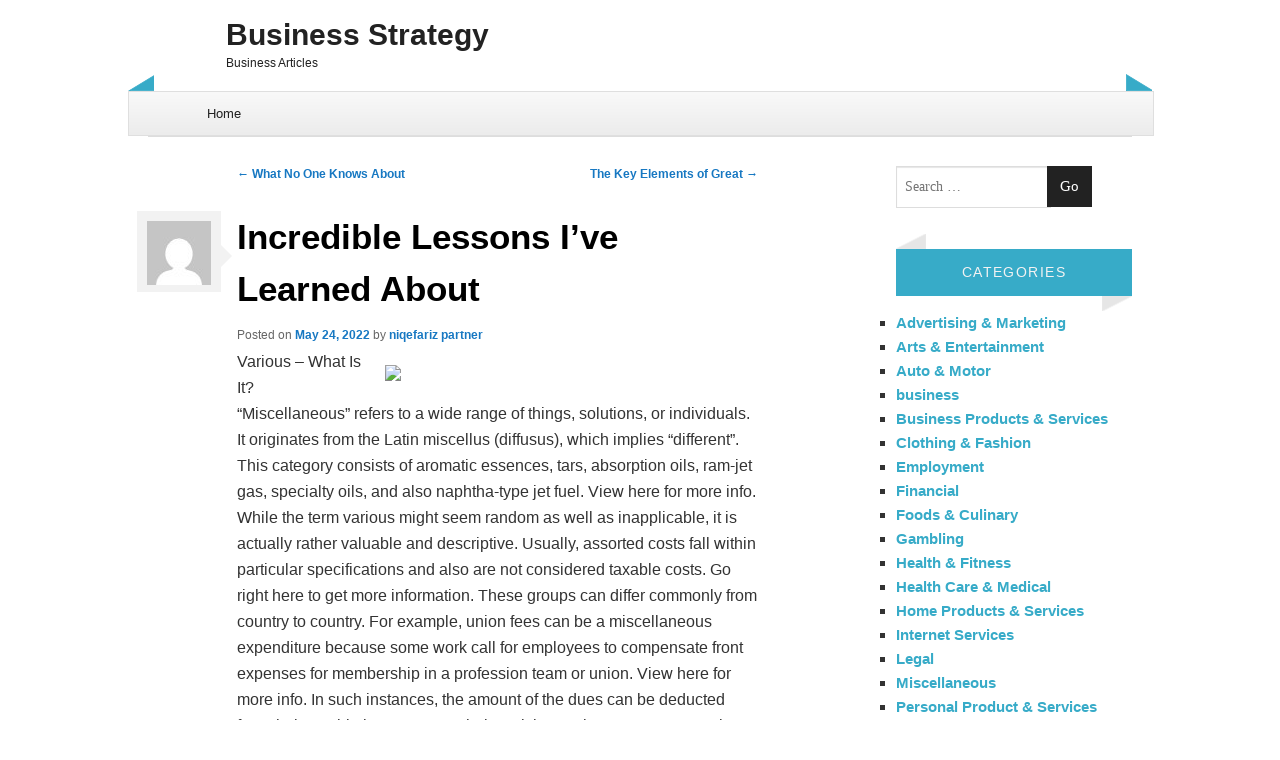

--- FILE ---
content_type: text/html; charset=UTF-8
request_url: https://thoroughbredhp.com/2022/05/24/incredible-lessons-ive-learned-about-28/
body_size: 8445
content:
<!DOCTYPE html>
<!--[if IE 8]>
<html id="ie8" lang="en-US">
<![endif]-->
<!--[if !(IE 8) ]><!-->
<html lang="en-US">
<!--<![endif]-->
<head>
<meta charset="UTF-8" />
<meta name="viewport" content="width=device-width" />
<link rel="profile" href="http://gmpg.org/xfn/11" />
<link rel="pingback" href="https://thoroughbredhp.com/xmlrpc.php" />
<!--[if lt IE 9]>
<script src="https://thoroughbredhp.com/wp-content/themes/bluesip/js/html5.js" type="text/javascript"></script>
<![endif]-->

<!--[if lt IE 9]>
<link rel="stylesheet" type="text/css" href="https://thoroughbredhp.com/wp-content/themes/bluesip/css/ie.css" />
<![endif]-->
	<title>Incredible Lessons I&#8217;ve Learned About &#8211; Business Strategy</title>
<meta name='robots' content='max-image-preview:large' />
	<style>img:is([sizes="auto" i], [sizes^="auto," i]) { contain-intrinsic-size: 3000px 1500px }</style>
	<link rel="alternate" type="application/rss+xml" title="Business Strategy &raquo; Feed" href="https://thoroughbredhp.com/feed/" />
<link rel="alternate" type="application/rss+xml" title="Business Strategy &raquo; Comments Feed" href="https://thoroughbredhp.com/comments/feed/" />
<script type="text/javascript">
/* <![CDATA[ */
window._wpemojiSettings = {"baseUrl":"https:\/\/s.w.org\/images\/core\/emoji\/16.0.1\/72x72\/","ext":".png","svgUrl":"https:\/\/s.w.org\/images\/core\/emoji\/16.0.1\/svg\/","svgExt":".svg","source":{"concatemoji":"https:\/\/thoroughbredhp.com\/wp-includes\/js\/wp-emoji-release.min.js?ver=6.8.3"}};
/*! This file is auto-generated */
!function(s,n){var o,i,e;function c(e){try{var t={supportTests:e,timestamp:(new Date).valueOf()};sessionStorage.setItem(o,JSON.stringify(t))}catch(e){}}function p(e,t,n){e.clearRect(0,0,e.canvas.width,e.canvas.height),e.fillText(t,0,0);var t=new Uint32Array(e.getImageData(0,0,e.canvas.width,e.canvas.height).data),a=(e.clearRect(0,0,e.canvas.width,e.canvas.height),e.fillText(n,0,0),new Uint32Array(e.getImageData(0,0,e.canvas.width,e.canvas.height).data));return t.every(function(e,t){return e===a[t]})}function u(e,t){e.clearRect(0,0,e.canvas.width,e.canvas.height),e.fillText(t,0,0);for(var n=e.getImageData(16,16,1,1),a=0;a<n.data.length;a++)if(0!==n.data[a])return!1;return!0}function f(e,t,n,a){switch(t){case"flag":return n(e,"\ud83c\udff3\ufe0f\u200d\u26a7\ufe0f","\ud83c\udff3\ufe0f\u200b\u26a7\ufe0f")?!1:!n(e,"\ud83c\udde8\ud83c\uddf6","\ud83c\udde8\u200b\ud83c\uddf6")&&!n(e,"\ud83c\udff4\udb40\udc67\udb40\udc62\udb40\udc65\udb40\udc6e\udb40\udc67\udb40\udc7f","\ud83c\udff4\u200b\udb40\udc67\u200b\udb40\udc62\u200b\udb40\udc65\u200b\udb40\udc6e\u200b\udb40\udc67\u200b\udb40\udc7f");case"emoji":return!a(e,"\ud83e\udedf")}return!1}function g(e,t,n,a){var r="undefined"!=typeof WorkerGlobalScope&&self instanceof WorkerGlobalScope?new OffscreenCanvas(300,150):s.createElement("canvas"),o=r.getContext("2d",{willReadFrequently:!0}),i=(o.textBaseline="top",o.font="600 32px Arial",{});return e.forEach(function(e){i[e]=t(o,e,n,a)}),i}function t(e){var t=s.createElement("script");t.src=e,t.defer=!0,s.head.appendChild(t)}"undefined"!=typeof Promise&&(o="wpEmojiSettingsSupports",i=["flag","emoji"],n.supports={everything:!0,everythingExceptFlag:!0},e=new Promise(function(e){s.addEventListener("DOMContentLoaded",e,{once:!0})}),new Promise(function(t){var n=function(){try{var e=JSON.parse(sessionStorage.getItem(o));if("object"==typeof e&&"number"==typeof e.timestamp&&(new Date).valueOf()<e.timestamp+604800&&"object"==typeof e.supportTests)return e.supportTests}catch(e){}return null}();if(!n){if("undefined"!=typeof Worker&&"undefined"!=typeof OffscreenCanvas&&"undefined"!=typeof URL&&URL.createObjectURL&&"undefined"!=typeof Blob)try{var e="postMessage("+g.toString()+"("+[JSON.stringify(i),f.toString(),p.toString(),u.toString()].join(",")+"));",a=new Blob([e],{type:"text/javascript"}),r=new Worker(URL.createObjectURL(a),{name:"wpTestEmojiSupports"});return void(r.onmessage=function(e){c(n=e.data),r.terminate(),t(n)})}catch(e){}c(n=g(i,f,p,u))}t(n)}).then(function(e){for(var t in e)n.supports[t]=e[t],n.supports.everything=n.supports.everything&&n.supports[t],"flag"!==t&&(n.supports.everythingExceptFlag=n.supports.everythingExceptFlag&&n.supports[t]);n.supports.everythingExceptFlag=n.supports.everythingExceptFlag&&!n.supports.flag,n.DOMReady=!1,n.readyCallback=function(){n.DOMReady=!0}}).then(function(){return e}).then(function(){var e;n.supports.everything||(n.readyCallback(),(e=n.source||{}).concatemoji?t(e.concatemoji):e.wpemoji&&e.twemoji&&(t(e.twemoji),t(e.wpemoji)))}))}((window,document),window._wpemojiSettings);
/* ]]> */
</script>

<style id='wp-emoji-styles-inline-css' type='text/css'>

	img.wp-smiley, img.emoji {
		display: inline !important;
		border: none !important;
		box-shadow: none !important;
		height: 1em !important;
		width: 1em !important;
		margin: 0 0.07em !important;
		vertical-align: -0.1em !important;
		background: none !important;
		padding: 0 !important;
	}
</style>
<link rel='stylesheet' id='wp-block-library-css' href='https://thoroughbredhp.com/wp-includes/css/dist/block-library/style.min.css?ver=6.8.3' type='text/css' media='all' />
<style id='classic-theme-styles-inline-css' type='text/css'>
/*! This file is auto-generated */
.wp-block-button__link{color:#fff;background-color:#32373c;border-radius:9999px;box-shadow:none;text-decoration:none;padding:calc(.667em + 2px) calc(1.333em + 2px);font-size:1.125em}.wp-block-file__button{background:#32373c;color:#fff;text-decoration:none}
</style>
<style id='global-styles-inline-css' type='text/css'>
:root{--wp--preset--aspect-ratio--square: 1;--wp--preset--aspect-ratio--4-3: 4/3;--wp--preset--aspect-ratio--3-4: 3/4;--wp--preset--aspect-ratio--3-2: 3/2;--wp--preset--aspect-ratio--2-3: 2/3;--wp--preset--aspect-ratio--16-9: 16/9;--wp--preset--aspect-ratio--9-16: 9/16;--wp--preset--color--black: #000000;--wp--preset--color--cyan-bluish-gray: #abb8c3;--wp--preset--color--white: #ffffff;--wp--preset--color--pale-pink: #f78da7;--wp--preset--color--vivid-red: #cf2e2e;--wp--preset--color--luminous-vivid-orange: #ff6900;--wp--preset--color--luminous-vivid-amber: #fcb900;--wp--preset--color--light-green-cyan: #7bdcb5;--wp--preset--color--vivid-green-cyan: #00d084;--wp--preset--color--pale-cyan-blue: #8ed1fc;--wp--preset--color--vivid-cyan-blue: #0693e3;--wp--preset--color--vivid-purple: #9b51e0;--wp--preset--gradient--vivid-cyan-blue-to-vivid-purple: linear-gradient(135deg,rgba(6,147,227,1) 0%,rgb(155,81,224) 100%);--wp--preset--gradient--light-green-cyan-to-vivid-green-cyan: linear-gradient(135deg,rgb(122,220,180) 0%,rgb(0,208,130) 100%);--wp--preset--gradient--luminous-vivid-amber-to-luminous-vivid-orange: linear-gradient(135deg,rgba(252,185,0,1) 0%,rgba(255,105,0,1) 100%);--wp--preset--gradient--luminous-vivid-orange-to-vivid-red: linear-gradient(135deg,rgba(255,105,0,1) 0%,rgb(207,46,46) 100%);--wp--preset--gradient--very-light-gray-to-cyan-bluish-gray: linear-gradient(135deg,rgb(238,238,238) 0%,rgb(169,184,195) 100%);--wp--preset--gradient--cool-to-warm-spectrum: linear-gradient(135deg,rgb(74,234,220) 0%,rgb(151,120,209) 20%,rgb(207,42,186) 40%,rgb(238,44,130) 60%,rgb(251,105,98) 80%,rgb(254,248,76) 100%);--wp--preset--gradient--blush-light-purple: linear-gradient(135deg,rgb(255,206,236) 0%,rgb(152,150,240) 100%);--wp--preset--gradient--blush-bordeaux: linear-gradient(135deg,rgb(254,205,165) 0%,rgb(254,45,45) 50%,rgb(107,0,62) 100%);--wp--preset--gradient--luminous-dusk: linear-gradient(135deg,rgb(255,203,112) 0%,rgb(199,81,192) 50%,rgb(65,88,208) 100%);--wp--preset--gradient--pale-ocean: linear-gradient(135deg,rgb(255,245,203) 0%,rgb(182,227,212) 50%,rgb(51,167,181) 100%);--wp--preset--gradient--electric-grass: linear-gradient(135deg,rgb(202,248,128) 0%,rgb(113,206,126) 100%);--wp--preset--gradient--midnight: linear-gradient(135deg,rgb(2,3,129) 0%,rgb(40,116,252) 100%);--wp--preset--font-size--small: 13px;--wp--preset--font-size--medium: 20px;--wp--preset--font-size--large: 36px;--wp--preset--font-size--x-large: 42px;--wp--preset--spacing--20: 0.44rem;--wp--preset--spacing--30: 0.67rem;--wp--preset--spacing--40: 1rem;--wp--preset--spacing--50: 1.5rem;--wp--preset--spacing--60: 2.25rem;--wp--preset--spacing--70: 3.38rem;--wp--preset--spacing--80: 5.06rem;--wp--preset--shadow--natural: 6px 6px 9px rgba(0, 0, 0, 0.2);--wp--preset--shadow--deep: 12px 12px 50px rgba(0, 0, 0, 0.4);--wp--preset--shadow--sharp: 6px 6px 0px rgba(0, 0, 0, 0.2);--wp--preset--shadow--outlined: 6px 6px 0px -3px rgba(255, 255, 255, 1), 6px 6px rgba(0, 0, 0, 1);--wp--preset--shadow--crisp: 6px 6px 0px rgba(0, 0, 0, 1);}:where(.is-layout-flex){gap: 0.5em;}:where(.is-layout-grid){gap: 0.5em;}body .is-layout-flex{display: flex;}.is-layout-flex{flex-wrap: wrap;align-items: center;}.is-layout-flex > :is(*, div){margin: 0;}body .is-layout-grid{display: grid;}.is-layout-grid > :is(*, div){margin: 0;}:where(.wp-block-columns.is-layout-flex){gap: 2em;}:where(.wp-block-columns.is-layout-grid){gap: 2em;}:where(.wp-block-post-template.is-layout-flex){gap: 1.25em;}:where(.wp-block-post-template.is-layout-grid){gap: 1.25em;}.has-black-color{color: var(--wp--preset--color--black) !important;}.has-cyan-bluish-gray-color{color: var(--wp--preset--color--cyan-bluish-gray) !important;}.has-white-color{color: var(--wp--preset--color--white) !important;}.has-pale-pink-color{color: var(--wp--preset--color--pale-pink) !important;}.has-vivid-red-color{color: var(--wp--preset--color--vivid-red) !important;}.has-luminous-vivid-orange-color{color: var(--wp--preset--color--luminous-vivid-orange) !important;}.has-luminous-vivid-amber-color{color: var(--wp--preset--color--luminous-vivid-amber) !important;}.has-light-green-cyan-color{color: var(--wp--preset--color--light-green-cyan) !important;}.has-vivid-green-cyan-color{color: var(--wp--preset--color--vivid-green-cyan) !important;}.has-pale-cyan-blue-color{color: var(--wp--preset--color--pale-cyan-blue) !important;}.has-vivid-cyan-blue-color{color: var(--wp--preset--color--vivid-cyan-blue) !important;}.has-vivid-purple-color{color: var(--wp--preset--color--vivid-purple) !important;}.has-black-background-color{background-color: var(--wp--preset--color--black) !important;}.has-cyan-bluish-gray-background-color{background-color: var(--wp--preset--color--cyan-bluish-gray) !important;}.has-white-background-color{background-color: var(--wp--preset--color--white) !important;}.has-pale-pink-background-color{background-color: var(--wp--preset--color--pale-pink) !important;}.has-vivid-red-background-color{background-color: var(--wp--preset--color--vivid-red) !important;}.has-luminous-vivid-orange-background-color{background-color: var(--wp--preset--color--luminous-vivid-orange) !important;}.has-luminous-vivid-amber-background-color{background-color: var(--wp--preset--color--luminous-vivid-amber) !important;}.has-light-green-cyan-background-color{background-color: var(--wp--preset--color--light-green-cyan) !important;}.has-vivid-green-cyan-background-color{background-color: var(--wp--preset--color--vivid-green-cyan) !important;}.has-pale-cyan-blue-background-color{background-color: var(--wp--preset--color--pale-cyan-blue) !important;}.has-vivid-cyan-blue-background-color{background-color: var(--wp--preset--color--vivid-cyan-blue) !important;}.has-vivid-purple-background-color{background-color: var(--wp--preset--color--vivid-purple) !important;}.has-black-border-color{border-color: var(--wp--preset--color--black) !important;}.has-cyan-bluish-gray-border-color{border-color: var(--wp--preset--color--cyan-bluish-gray) !important;}.has-white-border-color{border-color: var(--wp--preset--color--white) !important;}.has-pale-pink-border-color{border-color: var(--wp--preset--color--pale-pink) !important;}.has-vivid-red-border-color{border-color: var(--wp--preset--color--vivid-red) !important;}.has-luminous-vivid-orange-border-color{border-color: var(--wp--preset--color--luminous-vivid-orange) !important;}.has-luminous-vivid-amber-border-color{border-color: var(--wp--preset--color--luminous-vivid-amber) !important;}.has-light-green-cyan-border-color{border-color: var(--wp--preset--color--light-green-cyan) !important;}.has-vivid-green-cyan-border-color{border-color: var(--wp--preset--color--vivid-green-cyan) !important;}.has-pale-cyan-blue-border-color{border-color: var(--wp--preset--color--pale-cyan-blue) !important;}.has-vivid-cyan-blue-border-color{border-color: var(--wp--preset--color--vivid-cyan-blue) !important;}.has-vivid-purple-border-color{border-color: var(--wp--preset--color--vivid-purple) !important;}.has-vivid-cyan-blue-to-vivid-purple-gradient-background{background: var(--wp--preset--gradient--vivid-cyan-blue-to-vivid-purple) !important;}.has-light-green-cyan-to-vivid-green-cyan-gradient-background{background: var(--wp--preset--gradient--light-green-cyan-to-vivid-green-cyan) !important;}.has-luminous-vivid-amber-to-luminous-vivid-orange-gradient-background{background: var(--wp--preset--gradient--luminous-vivid-amber-to-luminous-vivid-orange) !important;}.has-luminous-vivid-orange-to-vivid-red-gradient-background{background: var(--wp--preset--gradient--luminous-vivid-orange-to-vivid-red) !important;}.has-very-light-gray-to-cyan-bluish-gray-gradient-background{background: var(--wp--preset--gradient--very-light-gray-to-cyan-bluish-gray) !important;}.has-cool-to-warm-spectrum-gradient-background{background: var(--wp--preset--gradient--cool-to-warm-spectrum) !important;}.has-blush-light-purple-gradient-background{background: var(--wp--preset--gradient--blush-light-purple) !important;}.has-blush-bordeaux-gradient-background{background: var(--wp--preset--gradient--blush-bordeaux) !important;}.has-luminous-dusk-gradient-background{background: var(--wp--preset--gradient--luminous-dusk) !important;}.has-pale-ocean-gradient-background{background: var(--wp--preset--gradient--pale-ocean) !important;}.has-electric-grass-gradient-background{background: var(--wp--preset--gradient--electric-grass) !important;}.has-midnight-gradient-background{background: var(--wp--preset--gradient--midnight) !important;}.has-small-font-size{font-size: var(--wp--preset--font-size--small) !important;}.has-medium-font-size{font-size: var(--wp--preset--font-size--medium) !important;}.has-large-font-size{font-size: var(--wp--preset--font-size--large) !important;}.has-x-large-font-size{font-size: var(--wp--preset--font-size--x-large) !important;}
:where(.wp-block-post-template.is-layout-flex){gap: 1.25em;}:where(.wp-block-post-template.is-layout-grid){gap: 1.25em;}
:where(.wp-block-columns.is-layout-flex){gap: 2em;}:where(.wp-block-columns.is-layout-grid){gap: 2em;}
:root :where(.wp-block-pullquote){font-size: 1.5em;line-height: 1.6;}
</style>
<link rel='stylesheet' id='style-css' href='https://thoroughbredhp.com/wp-content/themes/bluesip/style.css?ver=6.8.3' type='text/css' media='all' />
<link rel='stylesheet' id='custom-text-color-style-css' href='https://thoroughbredhp.com/wp-content/themes/bluesip/css/header.css?ver=6.8.3' type='text/css' media='all' />
<style id='custom-text-color-style-inline-css' type='text/css'>

            .site-title a {
                color: # !important;
            }
            .site-description {
            	color: # !important;
            }
</style>
<script type="text/javascript" src="https://thoroughbredhp.com/wp-includes/js/jquery/jquery.min.js?ver=3.7.1" id="jquery-core-js"></script>
<script type="text/javascript" src="https://thoroughbredhp.com/wp-includes/js/jquery/jquery-migrate.min.js?ver=3.4.1" id="jquery-migrate-js"></script>
<link rel="https://api.w.org/" href="https://thoroughbredhp.com/wp-json/" /><link rel="alternate" title="JSON" type="application/json" href="https://thoroughbredhp.com/wp-json/wp/v2/posts/3870" /><link rel="EditURI" type="application/rsd+xml" title="RSD" href="https://thoroughbredhp.com/xmlrpc.php?rsd" />
<meta name="generator" content="WordPress 6.8.3" />
<link rel="canonical" href="https://thoroughbredhp.com/2022/05/24/incredible-lessons-ive-learned-about-28/" />
<link rel='shortlink' href='https://thoroughbredhp.com/?p=3870' />
<link rel="alternate" title="oEmbed (JSON)" type="application/json+oembed" href="https://thoroughbredhp.com/wp-json/oembed/1.0/embed?url=https%3A%2F%2Fthoroughbredhp.com%2F2022%2F05%2F24%2Fincredible-lessons-ive-learned-about-28%2F" />
<link rel="alternate" title="oEmbed (XML)" type="text/xml+oembed" href="https://thoroughbredhp.com/wp-json/oembed/1.0/embed?url=https%3A%2F%2Fthoroughbredhp.com%2F2022%2F05%2F24%2Fincredible-lessons-ive-learned-about-28%2F&#038;format=xml" />
</head>
 
<body class="wp-singular post-template-default single single-post postid-3870 single-format-standard wp-theme-bluesip group-blog">

<div id="page" class="hfeed">
<div id="masthead" class="site-header" role="banner">

   <hgroup>
   		<h1 class="site-title">
			<a href="https://thoroughbredhp.com/" title="Business Strategy" rel="home">Business Strategy</a>	 		
   		</h1>
   		<h2 class="site-description">Business Articles</h2>
   </hgroup>
   
   <div id="left-header"></div>
   <div id="right-header"></div>
   
   <!--     <form method="get" id="searchform" action="https://thoroughbredhp.com/" role="search">
        <label for="s" class="assistive-text">Search</label>
        <input type="text" class="field" name="s" value="" id="s" placeholder="Search &hellip;" />
        <input type="submit" class="submit" name="submit" id="searchsubmit" value="Go" />
    </form> -->
   <div id="social-field">
	<div class="social-profiles clearfix"><ul></ul></div> <!-- Social links -->   </div>
   
</div><!-- #masthead .site-header -->

   <nav role="navigation" id="access" class="site-navigation main-navigation">
   	<h5 class="menu-toggle"><a id="toggling" href="#">Menu</a></h5>
		<div class="assistive-text skip-link"><a href="#content" title="Skip to content">Skip to content</a></div>
		<div class="menu"><ul>
<li ><a href="https://thoroughbredhp.com/">Home</a></li></ul></div>
   </nav><!-- .site-navigation .main-navigation -->
   
<div id="main" class="site-main"> 
        <div id="primary" class="content-area">
            <div id="content" class="site-content" role="main">
 
             
                    <nav role="navigation" id="nav-above" class="site-navigation post-navigation">
        <h1 class="assistive-text">Post navigation</h1>
 
     
        <div class="nav-previous"><a href="https://thoroughbredhp.com/2022/05/24/what-no-one-knows-about-26/" rel="prev"><span class="meta-nav">&larr;</span> What No One Knows About</a></div>        <div class="nav-next"><a href="https://thoroughbredhp.com/2022/05/24/the-key-elements-of-great-64/" rel="next">The Key Elements of Great <span class="meta-nav">&rarr;</span></a></div> 
     
    </nav><!-- #nav-above -->
     
                 
<article id="post-3870" class="post-3870 post type-post status-publish format-standard hentry category-miscellaneous">
	
	<div class="bluesip-avatar"><img alt='' src='https://secure.gravatar.com/avatar/9334ef0d6e758e2ae944f73aa1eda22332d08ca4234f75583ea597ba9408d93a?s=64&#038;d=mm&#038;r=g' srcset='https://secure.gravatar.com/avatar/9334ef0d6e758e2ae944f73aa1eda22332d08ca4234f75583ea597ba9408d93a?s=128&#038;d=mm&#038;r=g 2x' class='avatar avatar-64 photo' height='64' width='64' decoding='async'/></div><div class="arrow"></div> <!-- Showing nice avatar for current author -->
	
    <header class="entry-header">
        <h1 class="entry-title">Incredible Lessons I&#8217;ve Learned About</h1>
 
        <div class="entry-meta">
            Posted on <a href="https://thoroughbredhp.com/2022/05/24/incredible-lessons-ive-learned-about-28/" title="4:25 am" rel="bookmark"><time class="entry-date" datetime="2022-05-24T04:25:25+00:00" pubdate>May 24, 2022</time></a><span class="byline"> by <span class="author vcard"><a class="url fn n" href="https://thoroughbredhp.com/author/niqefariz/" title="View all posts by niqefariz partner" rel="author">niqefariz partner</a></span></span>        </div><!-- .entry-meta -->
    </header><!-- .entry-header -->
 
    <div class="entry-content">
        <p><img decoding="async" src="https://www.thehoth.com/external/downloadBloggerImage?folder=1760336_2449030&amp;file=Little-boy-during-lesson-with.jpg" style="width:357px;float:right;margin:1em" />Various &#8211; What Is It? &#8220;Miscellaneous&#8221; refers to a wide range of things, solutions, or individuals. It originates from the Latin miscellus (diffusus), which implies &#8220;different&#8221;. This category consists of aromatic essences, tars, absorption oils, ram-jet gas, specialty oils, and also naphtha-type jet fuel. View here for more info. While the term various might seem random as well as inapplicable, it is actually rather valuable and descriptive. Usually, assorted costs fall within particular specifications and also are not considered taxable costs. Go right here to get more information. These groups can differ commonly from country to country. For example, union fees can be a miscellaneous expenditure because some work call for employees to compensate front expenses for membership in a profession team or union. View here for more info. In such instances, the amount of the dues can be deducted from their taxable income. Nonetheless, it is very important to recognize the rules for these kinds of costs, as they can have considerable implications on your tax situation. View here for more info. In addition to various income, entrepreneur should report certain sorts of repayments to the internal revenue service. Go right here to get more information. For example, companies have to report particular direct sales as well as excess golden parachute repayments on Kind 1099-MISC. Before the year 2020, nonemployee settlement was categorized as miscellaneous revenue, yet that is no longer the instance. Currently, independent specialists should be reported separately on Type 1099-NEC. Many small expenses fall under this category. Go right here to get more information. Health club memberships are required for active people, yet they are not usually allocated in your company&#8217; budget plan. Other deductible costs consist of marketing, franchise business charges, and also internet-related expenses. Moving machinery from one place to another is likewise insurance deductible. <a href="https://rentingoutofficespace.my-free.website/blog/post/1774694/benefits-of-leasing-office-space">View here for more</a> info. Other nondeductible costs consist of lobbying as well as demolition expenses. View here for more info. Finally, services can subtract their expenses for awaited obligations. It is necessary to understand the meaning of miscellaneous expenditures before determining which ones are worth subtracting. When recording expenditures, the various expense group is a convenient means to record small expenses. Go right here to get more information. As a basic account, assorted expenses have their own aggregated line on your income declaration. Various expenses are deductible for a tiny section of your company earnings. However, you require to keep track of your miscellaneous expenditures throughout the year to ensure that you can minimize taxes. Make sure you keep documents and also utilize Set up C to support these expenses. If you are planning to deduct some overhead on Schedule C, make sure that the costs are outlined. Provide them in detail on Part V of Schedule C as well as transfer them to line 27a. The even more details you supply, the much better. Go right here to <a href="http://thoroughbredhp.com/2021/01/12/a-quick-overlook-of-your-cheatsheet-29">get more information</a>. The listing of assorted costs includes tips for which expenses need to be categorized as miscellaneous. Some deductions are complicated and also might call for devaluation or amortization in time. Constantly get in touch with a tax expert prior to erasing assorted costs.</p>
            </div><!-- .entry-content -->
 
    <footer class="entry-meta">
        This entry was posted in <a href="https://thoroughbredhp.com/category/miscellaneous/" rel="category tag">Miscellaneous</a>. Bookmark the <a href="https://thoroughbredhp.com/2022/05/24/incredible-lessons-ive-learned-about-28/" title="Permalink to Incredible Lessons I&#8217;ve Learned About" rel="bookmark">permalink</a>. 
            </footer><!-- .entry-meta -->
</article><!-- #post-3870 --> 
                    <nav role="navigation" id="nav-below" class="site-navigation post-navigation">
        <h1 class="assistive-text">Post navigation</h1>
 
     
        <div class="nav-previous"><a href="https://thoroughbredhp.com/2022/05/24/what-no-one-knows-about-26/" rel="prev"><span class="meta-nav">&larr;</span> What No One Knows About</a></div>        <div class="nav-next"><a href="https://thoroughbredhp.com/2022/05/24/the-key-elements-of-great-64/" rel="next">The Key Elements of Great <span class="meta-nav">&rarr;</span></a></div> 
     
    </nav><!-- #nav-below -->
     
                 
             
            </div><!-- #content .site-content -->
        </div><!-- #primary .content-area -->
 
<div id="secondary" class="widget-area" role="complementary">
        <aside id="search-2" class="widget widget_search">    <form method="get" id="searchform" action="https://thoroughbredhp.com/" role="search">
        <label for="s" class="assistive-text">Search</label>
        <input type="text" class="field" name="s" value="" id="s" placeholder="Search &hellip;" />
        <input type="submit" class="submit" name="submit" id="searchsubmit" value="Go" />
    </form></aside><aside id="categories-2" class="widget widget_categories"><div class="left-arrow-widget"></div><h3 class="widget-title">Categories</h3><div class="right-arrow-widget"></div>
			<ul>
					<li class="cat-item cat-item-13"><a href="https://thoroughbredhp.com/category/advertising-marketing/">Advertising &amp; Marketing</a>
</li>
	<li class="cat-item cat-item-15"><a href="https://thoroughbredhp.com/category/arts-entertainment/">Arts &amp; Entertainment</a>
</li>
	<li class="cat-item cat-item-10"><a href="https://thoroughbredhp.com/category/auto-motor/">Auto &amp; Motor</a>
</li>
	<li class="cat-item cat-item-2"><a href="https://thoroughbredhp.com/category/business/">business</a>
</li>
	<li class="cat-item cat-item-24"><a href="https://thoroughbredhp.com/category/business-products-services/">Business Products &amp; Services</a>
</li>
	<li class="cat-item cat-item-21"><a href="https://thoroughbredhp.com/category/clothing-fashion/">Clothing &amp; Fashion</a>
</li>
	<li class="cat-item cat-item-26"><a href="https://thoroughbredhp.com/category/employment/">Employment</a>
</li>
	<li class="cat-item cat-item-16"><a href="https://thoroughbredhp.com/category/financial/">Financial</a>
</li>
	<li class="cat-item cat-item-17"><a href="https://thoroughbredhp.com/category/foods-culinary/">Foods &amp; Culinary</a>
</li>
	<li class="cat-item cat-item-12"><a href="https://thoroughbredhp.com/category/gambling/">Gambling</a>
</li>
	<li class="cat-item cat-item-19"><a href="https://thoroughbredhp.com/category/health-fitness/">Health &amp; Fitness</a>
</li>
	<li class="cat-item cat-item-18"><a href="https://thoroughbredhp.com/category/health-care-medical/">Health Care &amp; Medical</a>
</li>
	<li class="cat-item cat-item-23"><a href="https://thoroughbredhp.com/category/home-products-services/">Home Products &amp; Services</a>
</li>
	<li class="cat-item cat-item-5"><a href="https://thoroughbredhp.com/category/internet-services/">Internet Services</a>
</li>
	<li class="cat-item cat-item-9"><a href="https://thoroughbredhp.com/category/legal/">Legal</a>
</li>
	<li class="cat-item cat-item-3"><a href="https://thoroughbredhp.com/category/miscellaneous/">Miscellaneous</a>
</li>
	<li class="cat-item cat-item-4"><a href="https://thoroughbredhp.com/category/personal-product-services/">Personal Product &amp; Services</a>
</li>
	<li class="cat-item cat-item-14"><a href="https://thoroughbredhp.com/category/pets-animals/">Pets &amp; Animals</a>
</li>
	<li class="cat-item cat-item-8"><a href="https://thoroughbredhp.com/category/real-estate/">Real Estate</a>
</li>
	<li class="cat-item cat-item-20"><a href="https://thoroughbredhp.com/category/relationships/">Relationships</a>
</li>
	<li class="cat-item cat-item-11"><a href="https://thoroughbredhp.com/category/software/">Software</a>
</li>
	<li class="cat-item cat-item-7"><a href="https://thoroughbredhp.com/category/sports-athletics/">Sports &amp; Athletics</a>
</li>
	<li class="cat-item cat-item-22"><a href="https://thoroughbredhp.com/category/technology/">Technology</a>
</li>
	<li class="cat-item cat-item-25"><a href="https://thoroughbredhp.com/category/travel/">Travel</a>
</li>
	<li class="cat-item cat-item-1"><a href="https://thoroughbredhp.com/category/uncategorized/">Uncategorized</a>
</li>
	<li class="cat-item cat-item-6"><a href="https://thoroughbredhp.com/category/web-resources/">Web Resources</a>
</li>
			</ul>

			</aside>
		<aside id="recent-posts-2" class="widget widget_recent_entries">
		<div class="left-arrow-widget"></div><h3 class="widget-title">Recent Posts</h3><div class="right-arrow-widget"></div>
		<ul>
											<li>
					<a href="https://thoroughbredhp.com/2024/12/30/a-simple-plan-46/">A Simple Plan:</a>
									</li>
											<li>
					<a href="https://thoroughbredhp.com/2024/12/19/getting-started-next-steps-50/">&#8211; Getting Started &amp; Next Steps</a>
									</li>
											<li>
					<a href="https://thoroughbredhp.com/2024/12/19/what-you-should-know-about-this-year-60/">What You Should Know About  This Year</a>
									</li>
											<li>
					<a href="https://thoroughbredhp.com/2024/12/17/a-quick-rundown-of-22/">A Quick Rundown of</a>
									</li>
											<li>
					<a href="https://thoroughbredhp.com/2024/12/13/smart-ideas-revisited-63/">Smart Ideas:  Revisited</a>
									</li>
					</ul>

		</aside><aside id="execphp-2" class="widget widget_execphp"><div class="left-arrow-widget"></div><h3 class="widget-title">Best Links</h3><div class="right-arrow-widget"></div>			<div class="execphpwidget"></div>
		</aside><aside id="execphp-3" class="widget widget_execphp"><div class="left-arrow-widget"></div><h3 class="widget-title">Favourite Links</h3><div class="right-arrow-widget"></div>			<div class="execphpwidget"></div>
		</aside></div><!-- #secondary .widget-area --></div>
     <!-- #main .site-main -->     
  <div id="colophon" class="site-footer" role="contentinfo">

  	   	 
  	   	 	
  	 
    <div class="site-credits">
    	        <a href="http://wordpress.org/" title="A Semantic Personal Publishing Platform" rel="generator">
        Proudly powered by WordPress</a>
        <span class="sep"> | </span>
		<a href="http://mkhuda.com/themes/bluesip" title="Mkhuda" rel="generator">
        Theme bluesip</a> by Mkhuda    </div><!-- .site-info -->
  </div><!-- #colophon .site-footer -->
    
</div>
<script type="speculationrules">
{"prefetch":[{"source":"document","where":{"and":[{"href_matches":"\/*"},{"not":{"href_matches":["\/wp-*.php","\/wp-admin\/*","\/wp-content\/uploads\/*","\/wp-content\/*","\/wp-content\/plugins\/*","\/wp-content\/themes\/bluesip\/*","\/*\\?(.+)"]}},{"not":{"selector_matches":"a[rel~=\"nofollow\"]"}},{"not":{"selector_matches":".no-prefetch, .no-prefetch a"}}]},"eagerness":"conservative"}]}
</script>
<script type="text/javascript" src="https://thoroughbredhp.com/wp-content/themes/bluesip/js/navigation.js?ver=20120206" id="small-menu-js"></script>
</body>
</html>

<!-- Page cached by LiteSpeed Cache 7.3.0.1 on 2026-01-22 00:11:23 -->